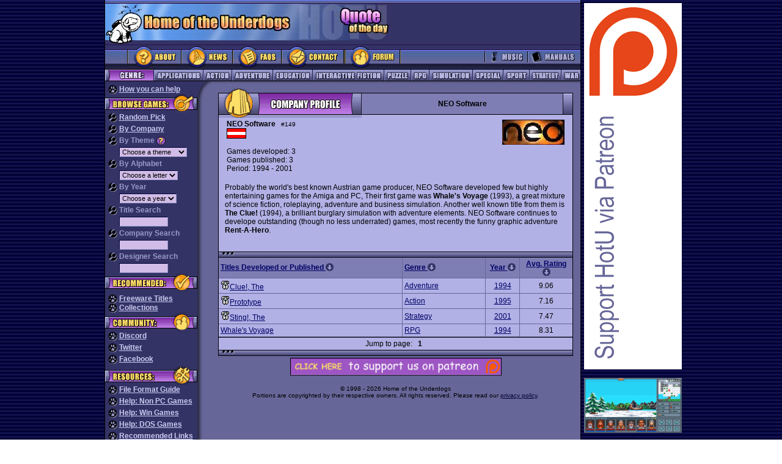

--- FILE ---
content_type: text/html;charset=UTF-8
request_url: https://www.homeoftheunderdogs.net/company.php?name=NEO%20Software
body_size: 6525
content:
<!DOCTYPE HTML PUBLIC "-//W3C//DTD HTML 4.01 Transitional//EN">
<html>

<head>
  <title>Home of the Underdogs</title>
  <meta http-equiv="Content-Type" content="text/html; charset=utf-8">
  <meta http-equiv="Refresh" CONTENT="7200">
  <meta http-equiv="content-LANGUAGE" content="English">
  <meta name="DESCRIPTION"
    CONTENT="Home of the Underdogs. The database of old games (abandonware). Tribute to the best underrated PC games of all time. ">
  <meta name="KEYWORDS"
    content="abandonware games sierra classic oldie underdogs infocom telarium avalon hill QQP polarware DOS 8088 XT AT 286 386 486">
  <meta name="OWNER" content="">
  <meta name="AUTHOR" content="Underdogs">
  <meta name="page-TOPIC" content="Games">
  <meta name="AUDIENCE" content="All">
  <meta name="RATING" content="General">
  <meta name="ROBOTS" content="index,follow">
  <meta name="REVISIT-AFTER" content="1 days">
  <base>


  <SCRIPT type="text/javascript">
    function submitenter(myfield) {
      var keycode;
      if (window.event) keycode = window.event.keyCode;
      else if (e) keycode = e.which;
      else return true;

      if (keycode == 13) {
        myfield.form.submit();
        return false;
      } else
        return true;
    }

    function randomGame() {
      var randomId;
      randomId = "game.php?id=" + parseInt(Math.random() *
        5325 + 1)
      window.location.href = randomId;
    }
  </SCRIPT>
  <link rel="icon" href="favicon.ico" />
  <link rel="shortcut icon" href="favicon.ico" />
  <link rel="stylesheet" title="HOTU" type="text/css" href="https://homeoftheunderdogs.net/style.css?=2026-01-18" />
  <link rel="start" href="default.htm" />
  <link rel="index" href="https://homeoftheunderdogs.net/master.php" />
  <link rel="help" href="https://homeoftheunderdogs.net/faq.php" />
  <link rel="glossary" href="https://homeoftheunderdogs.net/extension.php" />
  <link rel="author" href="https://homeoftheunderdogs.net/about.php" />
  <link rel="copyright" href="javascript_3Aalert('1998 - 2026, Home of the Underdogs.')" />
  <link rel="up" href="default.htm" />
</head>

<body bgcolor="#666699" text="#000000" link="#333366" vlink="#333366" alink="#666699" leftmargin="0" topmargin="0"
  marginwidth="0" marginheight="0">
  <table border="0" cellspacing="0" cellpadding="0">
    <tr>
      <td width="126" rowspan="2" background="https://homeoftheunderdogs.net/images/background_stripes.gif" bgcolor="000033"><img src="https://homeoftheunderdogs.net/images/gif.gif"
          width="1" height="1"></td>
      <td width="1" rowspan="2" bgcolor="#000000"><img src="https://homeoftheunderdogs.net/images/gif_black.gif" width="1" height="200"></td>
      <td width="778" height="126" align="center" valign="top">
        <table width="778" height="6" border="0" cellspacing="0" cellpadding="0">
          <tr>
            <td width="778" height="6"><img src="https://homeoftheunderdogs.net/images/topnav_toptopbar.gif" width="778" height="6"></td>
          </tr>
        </table>

        <table width="778" height="67" border="0" cellspacing="0" cellpadding="0">
          <tr bgcolor="#333366">
            <td width="310" height="60"><a href="https://homeoftheunderdogs.net/"><img
                  src="https://homeoftheunderdogs.net/images/728x90_toplogo.jpg" alt="Home of the Underdogs" width="310" height="60" border="0"></a>
            </td>
            <td width="158" height="60"><img src="https://homeoftheunderdogs.net/images/728x90_topquote2.jpg" width="158" height="60"></td>
            <td width="310" height="60" align="left" valign="middle">
              <table width="100%" border="0" cellspacing="0" cellpadding="0">
                <tr>
                  <td class="quote">
                    <SCRIPT TYPE="text/javascript" SRC="https://www.brainyquote.com/link/quotebr.js"></SCRIPT>
                  </td>
                </tr>
              </table>
            </td>
          </tr>
          <tr align="left" valign="top" bgcolor="#333366">
            <td height="7" colspan="3"><img src="https://homeoftheunderdogs.net/images/728x90_dogfoot.gif" width="48" height="7"></td>
          </tr>
        </table>


        <table width="778" height="40" border="0" cellspacing="0" cellpadding="0">
          <tr bgcolor="#333366">
            <!-- main nav items: about, news, faqs and contact -->
            <td width="36" height="40"><img src="https://homeoftheunderdogs.net/images/728x90_mainleft.gif" width="36" height="40"></td>
            <td width="88" height="40"><a href="https://homeoftheunderdogs.net/about.php"><img
                  src="https://homeoftheunderdogs.net/images/728x90_mainbut_about.gif" alt="About" width="88" height="40" border="0"></a></td>
            <td width="84" height="40"><a href="https://homeoftheunderdogs.net/"><img
                  src="https://homeoftheunderdogs.net/images/topnav_mainbutnews.gif" alt="News" width="84" height="40" border="0"></a></td>
            <td width="80" height="40"><a href="https://homeoftheunderdogs.net/faq.php"><img
                  src="https://homeoftheunderdogs.net/images/topnav_mainbutfaqs.gif" alt="FAQs" width="80" height="40" border="0"></a></td>
            <td width="104" height="40"><a href="https://homeoftheunderdogs.net/contact.php"><img
                  src="https://homeoftheunderdogs.net/images/topnav_mainbutcontact.gif" alt="Contact" width="104" height="40" border="0"></a></td>
            <td width="92" height="40"><a target="_blank" href="https://discord.gg/MbUg7d9"><img
                  src="https://homeoftheunderdogs.net/images/topnav_mainbutforum.gif" alt="HOTU GoogleGroup" width="92" height="40" border="0"></a>
            </td>
            <td width="137" height="40"><img src="https://homeoftheunderdogs.net/images/topnav_mainmiddle.gif" width="137" height="40">
            </td>
            <!-- main nav items: music, manuals -->
            <td width="70" height="40"><a href="https://homeoftheunderdogs.net/music.php"><img
                  src="https://homeoftheunderdogs.net/images/topnav_mainbutmusic.gif" alt="Music" width="70" height="40" border="0"></a></td>
            <td width="87" height="40"><a href="https://homeoftheunderdogs.net/manuals.php"><img
                  src="https://homeoftheunderdogs.net/images/topnav_mainbutmanuals.gif" alt="Manuals" width="87" height="40" border="0"></a></td>
          </tr>
        </table>
        <table width="778" height="1" border="0" cellspacing="0" cellpadding="0">
          <tr>
            <td bgcolor="#000000"><img src="https://homeoftheunderdogs.net/images/gif_black.gif" width="778" height="1"></td>
          </tr>
        </table>
        <table width="778" height="18" border="0" cellspacing="0" cellpadding="0">
          <tr>
            <!-- game categories -->
            <td width="79" height="18"><img src="https://homeoftheunderdogs.net/images/topnav_cattitle.gif" alt="Category" width="79" height="18"></td>
            
            <td width="81" height="18">
              <a href="https://homeoftheunderdogs.net/genre.php?id=2">
                <img src="https://homeoftheunderdogs.net/images/topnav_catbutapps.gif" alt="Applications" width="81" height="18" border="0">
              </a>
            </td>

            <td width="47" height="18">
              <a href="https://homeoftheunderdogs.net/genre.php?id=1">
                <img src="https://homeoftheunderdogs.net/images/topnav_catbutaction.gif" alt="Action" width="47" height="18" border="0">
              </a>
            </td>

            <td width="67" height="18">
              <a href="https://homeoftheunderdogs.net/genre.php?id=3">
                <img src="https://homeoftheunderdogs.net/images/topnav_catbutadv.gif" alt="Adventure" width="67" height="18" border="0">
              </a>
            </td>

            <td width="65" height="18">
              <a href="https://homeoftheunderdogs.net/genre.php?id=4">
                <img src="https://homeoftheunderdogs.net/images/topnav_catbutedu.gif" alt="Education" width="65" height="18" border="0">
              </a>
            </td>

            <td width="117" height="18">
              <a href="https://homeoftheunderdogs.net/genre.php?id=5">
                <img src="https://homeoftheunderdogs.net/images/topnav_catbutintfic.gif" alt="Interactive Fiction" width="117" height="18" border="0">
              </a>
            </td>

            <td width="44" height="18">
              <a href="https://homeoftheunderdogs.net/genre.php?id=6">
                <img src="https://homeoftheunderdogs.net/images/topnav_catbutpuzzle.gif" alt="Puzzle" width="44" height="18" border="0">
              </a>
            </td>

            <td width="30" height="18">
              <a href="https://homeoftheunderdogs.net/genre.php?id=7">
                <img src="https://homeoftheunderdogs.net/images/topnav_catbutrpg.gif" alt="Role Playing Games" width="30" height="18" border="0">
              </a>
            </td>

            <td width="71" height="18">
              <a href="https://homeoftheunderdogs.net/genre.php?id=8">
                <img src="https://homeoftheunderdogs.net/images/topnav_catbutsim.gif" alt="Simulation" width="71" height="18" border="0">
              </a>
            </td>

            <td width="50" height="18">
              <a href="https://homeoftheunderdogs.net/special.php">
                <img src="https://homeoftheunderdogs.net/images/topnav_catbutspecial.gif" alt="Special" width="50" height="18" border="0">
              </a>
            </td>

            <td width="43" height="18">
              <a href="https://homeoftheunderdogs.net/genre.php?id=9">
                <img src="https://homeoftheunderdogs.net/images/topnav_catbutsport.gif" alt="Sport" width="43" height="18" border="0">
              </a>
            </td>

            <td width="52" height="18">
              <a href="https://homeoftheunderdogs.net/genre.php?id=10">
                <img src="https://homeoftheunderdogs.net/images/topnav_catbutstrategy.gif" alt="Strategy" width="52" height="18" border="0">
              </a>
            </td>

            <td width="32" height="18">
              <a href="https://homeoftheunderdogs.net/genre.php?id=11">
                <img src="https://homeoftheunderdogs.net/images/topnav_catbutwar.gif" alt="War" width="32" height="18" border="0">
              </a>
            </td>
          </tr>
        </table>
        <table width="778" height="1" border="0" cellspacing="0" cellpadding="0">
          <tr>
            <td bgcolor="#000000"><img src="https://homeoftheunderdogs.net/images/gif_black.gif" width="778" height="1"></td>
          </tr>
        </table>
      </td>
      <td width="1" rowspan="2" bgcolor="#000000"><img src="https://homeoftheunderdogs.net/images/gif_black.gif" width="1" height="200"></td>
      <td width="132" rowspan="2" align="left" valign="top" background="https://homeoftheunderdogs.net/images/background_stripes.gif" bgcolor="000033">
        <table border="0" cellspacing="5" cellpadding="0">
          <tr>
            <td align="center">

              <a href="https://www.patreon.com/hotu"><img src="https://homeoftheunderdogs.net/images/ia/supporthotu.png" border=0></a><br><br><a href="https://store.steampowered.com/app/873890/Legends_of_Amberland_The_Forgotten_Crown/" target="_blank"><img src="https://homeoftheunderdogs.net/images/ia/legendsofamberland-160.png" width="160px"></a><br><br><a href="http://www.eff.org/" target="_blank"><img src="https://homeoftheunderdogs.net/images/eff.jpg" alt="Support the EFF" width="160px"></a>	</td></tr>
    </table>

            </td>
            <td width="115" rowspan="2" background="https://homeoftheunderdogs.net/images/background_stripes.gif" bgcolor="000033"><img
                src="https://homeoftheunderdogs.net/images/gif.gif" width="1" height="1"></td>
          </tr>
          <tr width="778" height="100%">
            <td align="center" valign="top" width="778" height="100%">
              <table width="100%" height="100%" border="0" cellpadding="0" cellspacing="0">
                <tr>
                  <td width="151" align="left" valign="top" bgcolor="#333366">
                    <table width="100%" border="0" align="center" cellpadding="0" cellspacing="0" class="sidenav1">
                      <tr>
                        <td colspan="3" width="151" height="6"><img src="https://homeoftheunderdogs.net/images/gif.gif" width="151" height="6"></td>
                      </tr>
                      <tr>
                        <td width="5"><img src="https://homeoftheunderdogs.net/images/gif.gif" width="5" height="10"></td>
                        <td width="141" class="sidenav1"><img src="https://homeoftheunderdogs.net/images/sidenav_icon_paw.gif" alt="Welcome" width="15"
                            height="15" align="top">
                          <a href="https://homeoftheunderdogs.net/contribute.php">How
                            you can help</a>
                        </td>
                        <td width="5"><img src="https://homeoftheunderdogs.net/images/gif.gif" width="5" height="10"></td>
                      </tr>


                      


                      <tr>
                        <td colspan="3" width="151" height="31"><img src="https://homeoftheunderdogs.net/images/sidenav_catbrowse.gif"
                            alt="Browse Games" width="151" height="31"></td>
                      </tr>
                      <tr>
                        <td width="5"><img src="https://homeoftheunderdogs.net/images/gif.gif" width="5" height="10"></td>
                        <td width="141" class="sidenav1"><img src="https://homeoftheunderdogs.net/images/sidenav_icon_magglass.gif" alt="Welcome"
                            width="15" height="15" align="top">
                          <a href="javascript:randomGame()">Random Pick</a>
                        </td>
                        <td width="5"><img src="https://homeoftheunderdogs.net/images/gif.gif" width="5" height="10"></td>
                      </tr>
                      <tr>
                        <td colspan="3" width="151"><img src="https://homeoftheunderdogs.net/images/gif.gif" width="151" height="4"></td>
                      </tr>
                      <tr>
                        <td width="5"><img src="https://homeoftheunderdogs.net/images/gif.gif" width="5" height="10"></td>
                        <td width="141" class="sidenav1"><img src="https://homeoftheunderdogs.net/images/sidenav_icon_magglass.gif" alt="Welcome"
                            width="15" height="15" align="top">
                          <a href="https://homeoftheunderdogs.net/companies.php">By
                            Company</a>
                        </td>
                        <td width="5"><img src="https://homeoftheunderdogs.net/images/gif.gif" width="5" height="10"></td>
                      </tr>
                      <tr>
                        <td colspan="3" width="151"><img src="https://homeoftheunderdogs.net/images/gif.gif" width="151" height="4"></td>
                      </tr>

                      <!-- BEGIN PULLDOWNS -->
                      <form action="">
                        <tr>
                          <td>&nbsp;</td>
                          <td class="sidenav1"><img src="https://homeoftheunderdogs.net/images/sidenav_icon_magglass.gif" alt="Welcome" width="15"
                              height="15" align="top">
                            By Theme <a href="faq.php#b4"><img src="https://homeoftheunderdogs.net/images/sidenav_icon_questionmark.gif" width="15"
                                height="15" border="0" align="top"></a></td>
                          <td>&nbsp;</td>
                        </tr>
                        <tr>
                          <td width="5"><img src="https://homeoftheunderdogs.net/images/gif.gif" width="5" height="10"></td>
                          <td width="141" class="input2"><img src="https://homeoftheunderdogs.net/images/gif.gif" width="15" height="15">
                            <SELECT ONCHANGE="location = this.options[this.selectedIndex].value;" METHOD="get"
                              NAME="theme" class="input">
                              <OPTION selected>Choose a theme</OPTION>

                              <OPTION VALUE="https://homeoftheunderdogs.net/theme.php?id=1">Alternate History</OPTION><OPTION VALUE="https://homeoftheunderdogs.net/theme.php?id=2">Anime</OPTION><OPTION VALUE="https://homeoftheunderdogs.net/theme.php?id=3">Apocalypse Now</OPTION><OPTION VALUE="https://homeoftheunderdogs.net/theme.php?id=4">Business</OPTION><OPTION VALUE="https://homeoftheunderdogs.net/theme.php?id=5">Cartoon</OPTION><OPTION VALUE="https://homeoftheunderdogs.net/theme.php?id=6">Cyberpunk</OPTION><OPTION VALUE="https://homeoftheunderdogs.net/theme.php?id=7">Design Tool</OPTION><OPTION VALUE="https://homeoftheunderdogs.net/theme.php?id=8">Epic</OPTION><OPTION VALUE="https://homeoftheunderdogs.net/theme.php?id=9">Fantasy</OPTION><OPTION VALUE="https://homeoftheunderdogs.net/theme.php?id=10">Freelance</OPTION><OPTION VALUE="https://homeoftheunderdogs.net/theme.php?id=11">Grand Adventure</OPTION><OPTION VALUE="https://homeoftheunderdogs.net/theme.php?id=12">Galactic War</OPTION><OPTION VALUE="https://homeoftheunderdogs.net/theme.php?id=13">Gangster</OPTION><OPTION VALUE="https://homeoftheunderdogs.net/theme.php?id=14">Historical</OPTION><OPTION VALUE="https://homeoftheunderdogs.net/theme.php?id=15">Horror</OPTION><OPTION VALUE="https://homeoftheunderdogs.net/theme.php?id=16">Humorous</OPTION><OPTION VALUE="https://homeoftheunderdogs.net/theme.php?id=17">Licensed</OPTION><OPTION VALUE="https://homeoftheunderdogs.net/theme.php?id=18">Modern</OPTION><OPTION VALUE="https://homeoftheunderdogs.net/theme.php?id=19">Mystery</OPTION><OPTION VALUE="https://homeoftheunderdogs.net/theme.php?id=20">Myth & Legend</OPTION><OPTION VALUE="https://homeoftheunderdogs.net/theme.php?id=21">Naval</OPTION><OPTION VALUE="https://homeoftheunderdogs.net/theme.php?id=22">Organized Forces</OPTION><OPTION VALUE="https://homeoftheunderdogs.net/theme.php?id=23">Oriental</OPTION><OPTION VALUE="https://homeoftheunderdogs.net/theme.php?id=24">Political</OPTION><OPTION VALUE="https://homeoftheunderdogs.net/theme.php?id=25">Science Fiction</OPTION><OPTION VALUE="https://homeoftheunderdogs.net/theme.php?id=26">Shareware</OPTION><OPTION VALUE="https://homeoftheunderdogs.net/theme.php?id=27">Unique</OPTION><OPTION VALUE="https://homeoftheunderdogs.net/theme.php?id=28">Western</OPTION><OPTION VALUE="https://homeoftheunderdogs.net/theme.php?id=29">World Wars</OPTION>                            </SELECT>
                          </td>
                          <td width="5"><img src="https://homeoftheunderdogs.net/images/gif.gif" width="5" height="10"></td>
                        </tr>
                        <tr>
                          <td colspan="3" width="151"><img src="https://homeoftheunderdogs.net/images/gif.gif" width="151" height="4"></td>
                        </tr>
                        <tr>
                          <td width="5"><img src="https://homeoftheunderdogs.net/images/gif.gif" width="5" height="10"></td>
                          <td width="141" class="sidenav1"><img src="https://homeoftheunderdogs.net/images/sidenav_icon_magglass.gif" alt="Welcome"
                              width="15" height="15" align="top">
                            By Alphabet</td>
                          <td width="5"><img src="https://homeoftheunderdogs.net/images/gif.gif" width="5" height="10"></td>
                        </tr>
                        <tr>
                          <td width="5"><img src="https://homeoftheunderdogs.net/images/gif.gif" width="5" height="10"></td>
                          <td width="141" class="input2"><img src="https://homeoftheunderdogs.net/images/gif.gif" width="15" height="15">
                            <SELECT ONCHANGE="location = this.options[this.selectedIndex].value;" METHOD="get"
                              NAME="letter" class="input">
                              <OPTION selected>Choose a letter</OPTION>
                              <OPTION VALUE="letter.php?id=0">-- # --</OPTION>

                              <OPTION VALUE="https://homeoftheunderdogs.net/letter.php?id=A">-- A --</OPTION><OPTION VALUE="https://homeoftheunderdogs.net/letter.php?id=B">-- B --</OPTION><OPTION VALUE="https://homeoftheunderdogs.net/letter.php?id=C">-- C --</OPTION><OPTION VALUE="https://homeoftheunderdogs.net/letter.php?id=D">-- D --</OPTION><OPTION VALUE="https://homeoftheunderdogs.net/letter.php?id=E">-- E --</OPTION><OPTION VALUE="https://homeoftheunderdogs.net/letter.php?id=F">-- F --</OPTION><OPTION VALUE="https://homeoftheunderdogs.net/letter.php?id=G">-- G --</OPTION><OPTION VALUE="https://homeoftheunderdogs.net/letter.php?id=H">-- H --</OPTION><OPTION VALUE="https://homeoftheunderdogs.net/letter.php?id=I">-- I --</OPTION><OPTION VALUE="https://homeoftheunderdogs.net/letter.php?id=J">-- J --</OPTION><OPTION VALUE="https://homeoftheunderdogs.net/letter.php?id=K">-- K --</OPTION><OPTION VALUE="https://homeoftheunderdogs.net/letter.php?id=L">-- L --</OPTION><OPTION VALUE="https://homeoftheunderdogs.net/letter.php?id=M">-- M --</OPTION><OPTION VALUE="https://homeoftheunderdogs.net/letter.php?id=N">-- N --</OPTION><OPTION VALUE="https://homeoftheunderdogs.net/letter.php?id=O">-- O --</OPTION><OPTION VALUE="https://homeoftheunderdogs.net/letter.php?id=P">-- P --</OPTION><OPTION VALUE="https://homeoftheunderdogs.net/letter.php?id=Q">-- Q --</OPTION><OPTION VALUE="https://homeoftheunderdogs.net/letter.php?id=R">-- R --</OPTION><OPTION VALUE="https://homeoftheunderdogs.net/letter.php?id=S">-- S --</OPTION><OPTION VALUE="https://homeoftheunderdogs.net/letter.php?id=T">-- T --</OPTION><OPTION VALUE="https://homeoftheunderdogs.net/letter.php?id=U">-- U --</OPTION><OPTION VALUE="https://homeoftheunderdogs.net/letter.php?id=V">-- V --</OPTION><OPTION VALUE="https://homeoftheunderdogs.net/letter.php?id=W">-- W --</OPTION><OPTION VALUE="https://homeoftheunderdogs.net/letter.php?id=X">-- X --</OPTION><OPTION VALUE="https://homeoftheunderdogs.net/letter.php?id=Y">-- Y --</OPTION><OPTION VALUE="https://homeoftheunderdogs.net/letter.php?id=Z">-- Z --</OPTION>                            </SELECT>
                          </td>
                          <td width="5"><img src="https://homeoftheunderdogs.net/images/gif.gif" width="5" height="10"></td>
                        </tr>
                        <tr>
                          <td colspan="3" width="151"><img src="https://homeoftheunderdogs.net/images/gif.gif" width="151" height="4"></td>
                        </tr>
                        <tr>
                          <td width="5"><img src="https://homeoftheunderdogs.net/images/gif.gif" width="5" height="10"></td>
                          <td width="141" class="sidenav1"><img src="https://homeoftheunderdogs.net/images/sidenav_icon_magglass.gif" alt="Welcome"
                              width="15" height="15" align="top">
                            By Year</td>
                          <td width="5"><img src="https://homeoftheunderdogs.net/images/gif.gif" width="5" height="10"></td>
                        </tr>
                        <tr>
                          <td width="5"><img src="https://homeoftheunderdogs.net/images/gif.gif" width="5" height="10"></td>
                          <td width="141" class="input2"><img src="https://homeoftheunderdogs.net/images/gif.gif" width="15" height="15">
                            <SELECT ONCHANGE="location = this.options[this.selectedIndex].value;" METHOD="get"
                              NAME="year" class="input">
                              <OPTION selected>Choose a year</OPTION>

                              <OPTION VALUE="https://homeoftheunderdogs.net/year.php?id=1979">1979</OPTION><OPTION VALUE="https://homeoftheunderdogs.net/year.php?id=1980">1980</OPTION><OPTION VALUE="https://homeoftheunderdogs.net/year.php?id=1981">1981</OPTION><OPTION VALUE="https://homeoftheunderdogs.net/year.php?id=1982">1982</OPTION><OPTION VALUE="https://homeoftheunderdogs.net/year.php?id=1983">1983</OPTION><OPTION VALUE="https://homeoftheunderdogs.net/year.php?id=1984">1984</OPTION><OPTION VALUE="https://homeoftheunderdogs.net/year.php?id=1985">1985</OPTION><OPTION VALUE="https://homeoftheunderdogs.net/year.php?id=1986">1986</OPTION><OPTION VALUE="https://homeoftheunderdogs.net/year.php?id=1987">1987</OPTION><OPTION VALUE="https://homeoftheunderdogs.net/year.php?id=1988">1988</OPTION><OPTION VALUE="https://homeoftheunderdogs.net/year.php?id=1989">1989</OPTION><OPTION VALUE="https://homeoftheunderdogs.net/year.php?id=1990">1990</OPTION><OPTION VALUE="https://homeoftheunderdogs.net/year.php?id=1991">1991</OPTION><OPTION VALUE="https://homeoftheunderdogs.net/year.php?id=1992">1992</OPTION><OPTION VALUE="https://homeoftheunderdogs.net/year.php?id=1993">1993</OPTION><OPTION VALUE="https://homeoftheunderdogs.net/year.php?id=1994">1994</OPTION><OPTION VALUE="https://homeoftheunderdogs.net/year.php?id=1995">1995</OPTION><OPTION VALUE="https://homeoftheunderdogs.net/year.php?id=1996">1996</OPTION><OPTION VALUE="https://homeoftheunderdogs.net/year.php?id=1997">1997</OPTION><OPTION VALUE="https://homeoftheunderdogs.net/year.php?id=1998">1998</OPTION><OPTION VALUE="https://homeoftheunderdogs.net/year.php?id=1999">1999</OPTION><OPTION VALUE="https://homeoftheunderdogs.net/year.php?id=2000">2000</OPTION><OPTION VALUE="https://homeoftheunderdogs.net/year.php?id=2001">2001</OPTION><OPTION VALUE="https://homeoftheunderdogs.net/year.php?id=2002">2002</OPTION><OPTION VALUE="https://homeoftheunderdogs.net/year.php?id=2003">2003</OPTION><OPTION VALUE="https://homeoftheunderdogs.net/year.php?id=2004">2004</OPTION><OPTION VALUE="https://homeoftheunderdogs.net/year.php?id=2005">2005</OPTION><OPTION VALUE="https://homeoftheunderdogs.net/year.php?id=2006">2006</OPTION><OPTION VALUE="https://homeoftheunderdogs.net/year.php?id=2007">2007</OPTION><OPTION VALUE="https://homeoftheunderdogs.net/year.php?id=2008">2008</OPTION><OPTION VALUE="https://homeoftheunderdogs.net/year.php?id=2009">2009</OPTION><OPTION VALUE="https://homeoftheunderdogs.net/year.php?id=2010">2010</OPTION><OPTION VALUE="https://homeoftheunderdogs.net/year.php?id=2011">2011</OPTION><OPTION VALUE="https://homeoftheunderdogs.net/year.php?id=2012">2012</OPTION><OPTION VALUE="https://homeoftheunderdogs.net/year.php?id=2013">2013</OPTION><OPTION VALUE="https://homeoftheunderdogs.net/year.php?id=2014">2014</OPTION><OPTION VALUE="https://homeoftheunderdogs.net/year.php?id=2015">2015</OPTION><OPTION VALUE="https://homeoftheunderdogs.net/year.php?id=2016">2016</OPTION><OPTION VALUE="https://homeoftheunderdogs.net/year.php?id=2017">2017</OPTION><OPTION VALUE="https://homeoftheunderdogs.net/year.php?id=2018">2018</OPTION><OPTION VALUE="https://homeoftheunderdogs.net/year.php?id=2019">2019</OPTION><OPTION VALUE="https://homeoftheunderdogs.net/year.php?id=2020">2020</OPTION><OPTION VALUE="https://homeoftheunderdogs.net/year.php?id=2021">2021</OPTION><OPTION VALUE="https://homeoftheunderdogs.net/year.php?id=2022">2022</OPTION><OPTION VALUE="https://homeoftheunderdogs.net/year.php?id=2023">2023</OPTION><OPTION VALUE="https://homeoftheunderdogs.net/year.php?id=2024">2024</OPTION><OPTION VALUE="https://homeoftheunderdogs.net/year.php?id=2025">2025</OPTION><OPTION VALUE="https://homeoftheunderdogs.net/year.php?id=2026">2026</OPTION>                            </SELECT>
                          </td>
                          <td width="5"><img src="https://homeoftheunderdogs.net/images/gif.gif" width="5" height="10"></td>
                        </tr>
                      </form>
                      <tr>
                        <td colspan="3" width="151"><img src="https://homeoftheunderdogs.net/images/gif.gif" width="151" height="4"></td>
                      </tr>
                      <tr>
                        <td width="5"><img src="https://homeoftheunderdogs.net/images/gif.gif" width="5" height="10"></td>
                        <td width="141" class="sidenav1"><img src="https://homeoftheunderdogs.net/images/sidenav_icon_magglass.gif" alt="Welcome"
                            width="15" height="15" align="top">
                          Title Search</td>
                        <td width="5"><img src="https://homeoftheunderdogs.net/images/gif.gif" width="5" height="10"></td>
                      </tr>
                      <tr>
                        <td width="5"><img src="https://homeoftheunderdogs.net/images/gif.gif" width="5" height="10"></td>
                        <FORM ACTION="https://homeoftheunderdogs.net/search.php">
                          <td width="141" class="input2"><img src="https://homeoftheunderdogs.net/images/gif.gif" width="15" height="15">
                            <INPUT TYPE="text" NAME="search_game" SIZE="11" onKeyPress="return submitenter(this,event)"
                              class="input">
                          </td>
                        </form>
                        <td width="5"><img src="https://homeoftheunderdogs.net/images/gif.gif" width="5" height="10"></td>
                      </tr>
                      <tr>
                        <td colspan="3" width="151"><img src="https://homeoftheunderdogs.net/images/gif.gif" width="151" height="4"></td>
                      </tr>
                      <tr>
                        <td width="5"><img src="https://homeoftheunderdogs.net/images/gif.gif" width="5" height="10"></td>
                        <td width="141" class="sidenav1"><img src="https://homeoftheunderdogs.net/images/sidenav_icon_magglass.gif" alt="Welcome"
                            width="15" height="15" align="top">
                          Company Search</td>
                        <td width="5"><img src="https://homeoftheunderdogs.net/images/gif.gif" width="5" height="10"></td>
                      </tr>
                      <tr>
                        <td width="5"><img src="https://homeoftheunderdogs.net/images/gif.gif" width="5" height="10"></td>
                        <FORM ACTION="https://homeoftheunderdogs.net/search.php">
                          <td width="141" class="input2"><img src="https://homeoftheunderdogs.net/images/gif.gif" width="15" height="15">
                            <INPUT TYPE="text" NAME="search_company" SIZE="11"
                              onKeyPress="return submitenter(this,event)" class="input">
                          </td>
                        </form>
                        <td width="5"><img src="https://homeoftheunderdogs.net/images/gif.gif" width="5" height="10"></td>
                      </tr>
                      <tr>
                        <td colspan="3" width="151"><img src="https://homeoftheunderdogs.net/images/gif.gif" width="151" height="4"></td>
                      </tr>
                      <tr>
                        <td width="5"><img src="https://homeoftheunderdogs.net/images/gif.gif" width="5" height="10"></td>
                        <td width="141" class="sidenav1"><img src="https://homeoftheunderdogs.net/images/sidenav_icon_magglass.gif" alt="Welcome"
                            width="15" height="15" align="top"> Designer Search</td>
                        <td width="5"><img src="https://homeoftheunderdogs.net/images/gif.gif" width="5" height="10"></td>
                      </tr>
                      <tr>
                        <td width="5"><img src="https://homeoftheunderdogs.net/images/gif.gif" width="5" height="10"></td>
                        <FORM ACTION="https://homeoftheunderdogs.net/search.php">
                          <td width="141" class="input2"><img src="https://homeoftheunderdogs.net/images/gif.gif" width="15" height="15">
                            <INPUT TYPE="text" NAME="search_designer" SIZE="11"
                              onKeyPress="return submitenter(this,event)" class="input">
                          </td>
                        </form>
                        <td width="5"><img src="https://homeoftheunderdogs.net/images/gif.gif" width="5" height="10"></td>
                      </tr>
                      <tr>



                        <td colspan="3" width="151"><img src="https://homeoftheunderdogs.net/images/sidenav_catrecommeded.gif" alt="Recommended"
                            width="151" height="31"></td>
                      </tr>
                      <tr>
                        <td colspan="3" width="151"><img src="https://homeoftheunderdogs.net/images/gif.gif" width="151" height="4"></td>
                      </tr>
                      <tr>
                        <td width="5"><img src="https://homeoftheunderdogs.net/images/gif.gif" width="5" height="10"></td>
                        <td width="141" class="sidenav1"><img src="https://homeoftheunderdogs.net/images/sidenav_icon_paw.gif" alt="Welcome" width="15"
                            height="15" align="top">
                          <a href="company.php?name=Freeware">Freeware Titles</a>
                        </td>
                        <td width="5"><img src="https://homeoftheunderdogs.net/images/gif.gif" width="5" height="10"></td>
                      </tr>
                      <tr>
                        <td width="5"><img src="https://homeoftheunderdogs.net/images/gif.gif" width="5" height="10"></td>
                        <td width="141" class="sidenav1"><img src="https://homeoftheunderdogs.net/images/sidenav_icon_paw.gif" alt="Welcome" width="15"
                            height="15" align="top">
                          <a href="https://homeoftheunderdogs.net/collect.php">Collections</a>
                        </td>
                        <td width="5"><img src="https://homeoftheunderdogs.net/images/gif.gif" width="5" height="10"></td>
                      </tr>



                      <td colspan="3" width="151"><img src="https://homeoftheunderdogs.net/images/sidenav_catcommunity.gif" width="151" height="31">
                      </td>
                </tr>
                <tr>
                  <td width="5"><img src="https://homeoftheunderdogs.net/images/gif.gif" width="5" height="10"></td>
                  <td width="141" class="sidenav1"><img src="https://homeoftheunderdogs.net/images/sidenav_icon_paw.gif" alt="Welcome" width="15"
                      height="15" align="top">
                    <a target=_blank href="https://discord.gg/MbUg7d9">Discord</a>
                  </td>
                  <td width="5"><img src="https://homeoftheunderdogs.net/images/gif.gif" width="5" height="10"></td>
                </tr>
                <tr>
                  <td colspan="3" width="151"><img src="https://homeoftheunderdogs.net/images/gif.gif" width="151" height="4"></td>
                </tr>
                <tr>
                  <td width="5"><img src="https://homeoftheunderdogs.net/images/gif.gif" width="5" height="10"></td>
                  <td width="141" class="sidenav1"><img src="https://homeoftheunderdogs.net/images/sidenav_icon_paw.gif" alt="Welcome" width="15"
                      height="15" align="top">
                    <a target=_blank href="https://twitter.com/HotU_net">Twitter</a>
                  </td>
                  <td width="5"><img src="https://homeoftheunderdogs.net/images/gif.gif" width="5" height="10"></td>
                </tr>
                <tr>
                  <td colspan="3" width="151"><img src="https://homeoftheunderdogs.net/images/gif.gif" width="151" height="4"></td>
                </tr>
                <tr>
                  <td width="5"><img src="https://homeoftheunderdogs.net/images/gif.gif" width="5" height="10"></td>
                  <td width="141" class="sidenav1"><img src="https://homeoftheunderdogs.net/images/sidenav_icon_paw.gif" alt="Welcome" width="15"
                      height="15" align="top">
                    <a target=_blank href="https://www.facebook.com/HomeOfTheUnderdogs">Facebook</a>
                  </td>
                  <td width="5"><img src="https://homeoftheunderdogs.net/images/gif.gif" width="5" height="10"></td>
                </tr>
                <tr>
                  <td colspan="3" width="151"><img src="https://homeoftheunderdogs.net/images/gif.gif" width="151" height="4"></td>
                </tr>
                <tr>



                  <td colspan="3" width="151"><img src="https://homeoftheunderdogs.net/images/sidenav_catresources.gif" width="151" height="31"></td>
                </tr>
                <tr>
                  <td width="5"><img src="https://homeoftheunderdogs.net/images/gif.gif" width="5" height="10"></td>
                  <td width="141" class="sidenav1"><img src="https://homeoftheunderdogs.net/images/sidenav_icon_paw.gif" alt="Welcome" width="15"
                      height="15" align="top">
                    <a href="https://homeoftheunderdogs.net/extension.php">File
                      Format Guide</a>
                  </td>
                  <td width="5"><img src="https://homeoftheunderdogs.net/images/gif.gif" width="5" height="10"></td>
                </tr>
                <tr>
                  <td colspan="3" width="151"><img src="https://homeoftheunderdogs.net/images/gif.gif" width="151" height="4"></td>
                </tr>
                <tr>
                  <td width="5"><img src="https://homeoftheunderdogs.net/images/gif.gif" width="5" height="10"></td>
                  <td width="141" class="sidenav1"><img src="https://homeoftheunderdogs.net/images/sidenav_icon_paw.gif" alt="Welcome" width="15"
                      height="15" align="top">
                    <a href="https://homeoftheunderdogs.net/nonpc.php">Help:
                      Non PC Games</a>
                  </td>
                  <td width="5"><img src="https://homeoftheunderdogs.net/images/gif.gif" width="5" height="10"></td>
                </tr>
                <tr>
                  <td colspan="3" width="151"><img src="https://homeoftheunderdogs.net/images/gif.gif" width="151" height="4"></td>
                </tr>
                <tr>
                  <td width="5"><img src="https://homeoftheunderdogs.net/images/gif.gif" width="5" height="10"></td>
                  <td width="141" class="sidenav1"><img src="https://homeoftheunderdogs.net/images/sidenav_icon_paw.gif" alt="Welcome" width="15"
                      height="15" align="top">
                    <a href="https://homeoftheunderdogs.net/guidewin.php">Help:
                      Win Games</a>
                  </td>
                  <td width="5"><img src="https://homeoftheunderdogs.net/images/gif.gif" width="5" height="10"></td>
                </tr>
                <tr>
                  <td colspan="3" width="151"><img src="https://homeoftheunderdogs.net/images/gif.gif" width="151" height="4"></td>
                </tr>
                <tr>
                  <td width="5"><img src="https://homeoftheunderdogs.net/images/gif.gif" width="5" height="10"></td>
                  <td width="141" class="sidenav1"><img src="https://homeoftheunderdogs.net/images/sidenav_icon_paw.gif" alt="Welcome" width="15"
                      height="15" align="top">
                    <a href="https://homeoftheunderdogs.net/guidedos.php">Help:
                      DOS Games</a>
                  </td>
                  <td width="5"><img src="https://homeoftheunderdogs.net/images/gif.gif" width="5" height="10"></td>
                </tr>
                <tr>
                  <td colspan="3" width="151"><img src="https://homeoftheunderdogs.net/images/gif.gif" width="151" height="4"></td>
                </tr>
                <tr>
                  <td width="5"><img src="https://homeoftheunderdogs.net/images/gif.gif" width="5" height="10"></td>
                  <td width="141" class="sidenav1"><img src="https://homeoftheunderdogs.net/images/sidenav_icon_paw.gif" alt="Welcome" width="15"
                      height="15" align="top">
                    <a href="https://homeoftheunderdogs.net/links.php">Recommended
                      Links</a>
                  </td>
                  <td width="5"><img src="https://homeoftheunderdogs.net/images/gif.gif" width="5" height="10"></td>
                </tr>
                <tr>
                  <td colspan="3" width="151"><img src="https://homeoftheunderdogs.net/images/gif.gif" width="151" height="4"></td>
                </tr>
                <tr>
                  <td width="5"><img src="https://homeoftheunderdogs.net/images/gif.gif" width="5" height="10"></td>
                  <td width="141" class="sidenav1"><img src="https://homeoftheunderdogs.net/images/sidenav_icon_paw.gif" alt="Site History" width="15"
                      height="15" align="top">
                    <a href="https://homeoftheunderdogs.net/history.php">Site
                      History</a>
                  </td>
                  <td width="5"><img src="https://homeoftheunderdogs.net/images/gif.gif" width="5" height="10"></td>
                </tr>
                <tr>
                  <td colspan="3" width="151"><img src="https://homeoftheunderdogs.net/images/gif.gif" width="151" height="4"></td>
                </tr>
                <tr>
                  <td width="5"><img src="https://homeoftheunderdogs.net/images/gif.gif" width="5" height="10"></td>
                  <td width="141" class="sidenav1"><img src="https://homeoftheunderdogs.net/images/sidenav_icon_paw.gif" alt="Legacy" width="15"
                      height="15" align="top">
                    <a href="https://homeoftheunderdogs.net/legacy.php">Legacy</a>
                  </td>
                  <td width="5"><img src="https://homeoftheunderdogs.net/images/gif.gif" width="5" height="10"></td>
                </tr>
                <tr>
                  <td colspan="3" width="151"><img src="https://homeoftheunderdogs.net/images/gif.gif" width="151" height="4"></td>
                </tr>
                <tr>
                  <td width="5"><img src="https://homeoftheunderdogs.net/images/gif.gif" width="5" height="10"></td>
                  <td width="141" class="sidenav1"><img src="https://homeoftheunderdogs.net/images/sidenav_icon_paw.gif" alt="Link to Us" width="15"
                      height="15" align="top">
                    <a href="https://homeoftheunderdogs.net/webmasters.php">Link
                      to Us</a>
                  </td>
                  <td width="5"><img src="https://homeoftheunderdogs.net/images/gif.gif" width="5" height="10"></td>
                </tr>
                <tr>
                  <td colspan="3" width="151"><img src="https://homeoftheunderdogs.net/images/gif.gif" width="151" height="4"></td>
                </tr>
                <tr>
                  <td width="5"><img src="https://homeoftheunderdogs.net/images/gif.gif" width="5" height="10"></td>
                  <td width="141" class="sidenav1"><img src="https://homeoftheunderdogs.net/images/sidenav_icon_paw.gif" alt="Credits" width="15"
                      height="15" align="top">
                    <a href="https://homeoftheunderdogs.net/credits.php">Thanks
                      & Credits</a>
                  </td>
                  <td width="5"><img src="https://homeoftheunderdogs.net/images/gif.gif" width="5" height="10"></td>
                </tr>




                <tr>
                  <td width="151" colspan="3" align="center" valign="top"><img src="https://homeoftheunderdogs.net/images/gif.gif" width="151"
                      height="20">



                    
                            <a href="http://www.abandonwarering.com/" target="_blank">
                                <img src="https://homeoftheunderdogs.net/images/awring.gif" alt="Abandonware Ring" width="130" height="50" border="0">
                            </a>
                            <br><br>
                        
                            <a href="http://www.aplaces.net/" target="_blank">
                                <img src="https://homeoftheunderdogs.net/images/aplaces.gif" alt="Abandoned Places" width="130" height="50" border="0">
                            </a>
                            <br><br>
                        
                            <a href="http://www.dungeoncrawlers.org/" target="_blank">
                                <img src="https://homeoftheunderdogs.net/images/dungeoncrawlers_small.png" alt="dungeoncrawlers.org" width="130" height="50" border="0">
                            </a>
                            <br><br>
                        
                  <script type="text/javascript">
                  var gaJsHost = (("https:" == document.location.protocol) ? "https://ssl." : "http://www.");
                  document.write(unescape("%3Cscript src='" + gaJsHost + "google-analytics.com/ga.js' type='text/javascript'%3E%3C/script%3E"));
                  </script>
                  <script type="text/javascript">
                  try {
                  var pageTracker = _gat._getTracker("UA-4941137-4");
                  pageTracker._trackPageview();
                  } catch(err) {}</script>

                    <!-- Creative Commons License -->
                    <a rel="license" href="http://creativecommons.org/licenses/by-nc-nd/2.0/"><img
                        alt="Creative Commons License" border="0"
                        src="https://homeoftheunderdogs.net/images/creativecommonslicence.png" /></a></br></br>
                    <!-- /Creative Commons License -->

                                      </td>
                </tr>
              </table>
            </td>
            <td width="23" align="left" valign="top" background="https://homeoftheunderdogs.net/images/sidenav_shadow.gif" bgcolor="#666699"><img
                src="https://homeoftheunderdogs.net/images/sidenav_shadowcorner.gif" width="23" height="27"><br>
              <img src="https://homeoftheunderdogs.net/images/sidenav_shadow.gif" width="23" height="300">
            </td>
            <td width="604" align="left" valign="top" bgcolor="#666699">
              <table width="100%" border="0" cellspacing="0" cellpadding="0">
                <tr>
                  <td width="581" height="12" valign="top" background="https://homeoftheunderdogs.net/images/topnav_bottomgradient.gif"><img
                      src="https://homeoftheunderdogs.net/images/topnav_bottomgradient2.gif" width="581" height="12"></td>
                </tr>
              </table>
              <table width="581" height="48" border="0" cellpadding="0" cellspacing="0">
  <tr>
    <td width="235" height="48" rowspan="5"><img
        src="https://homeoftheunderdogs.net/images/title_cat_company.gif" width="235" height="48"></td>
    <td width="329" height="7"><img src="https://homeoftheunderdogs.net/images/gif.gif" width="329" height="7"></td>
    <td width="17" height="48" rowspan="5" bgcolor="#666699"><img src="https://homeoftheunderdogs.net/images/title_cat_gradientbar.gif" width="17"
        height="48"></td>
  </tr>
  <tr>
    <td width="329" height="1" bgcolor="#000000"><img src="https://homeoftheunderdogs.net/images/gif_black.gif" width="329" height="1"></td>
  </tr>
  <tr><td width='329' height='34' align='center' valign='middle' bgcolor='#7E7EB4'><b>NEO Software</b></td></tr>  <tr>
    <td width="329" height="1" bgcolor="#000000"><img src="https://homeoftheunderdogs.net/images/gif_black.gif" width="329" height="1"></td>
  </tr>
  <tr>
    <td width="329" height="5" bgcolor="#B1B1E6"><img src="https://homeoftheunderdogs.net/images/gif.gif" width="329" height="5"></td>
  </tr>
</table>
<table width="581" border="0" cellspacing="0" cellpadding="0">
  <tr>
    <td width="1" bgcolor="#000000"><img src="https://homeoftheunderdogs.net/images/gif_black.gif" width="1" height="20"></td>
    <td width="10" bgcolor="#B1B1E6"><img src="https://homeoftheunderdogs.net/images/gif.gif" width="10" height="40"></td>
    <td width="559" align="left" valign="top" bgcolor="#B1B1E6" class="bodycopy">
      <table width=100%><tr><td valign=top><b>NEO Software</b> &nbsp; <small>#149</small> <br><img src=https://homeoftheunderdogs.net/images/flags/austria.gif><BR><BR>Games developed: 3<br>Games published: 3<br>Period: 1994 - 2001<br></td><td valign=top align=right><img src=logo/neo.jpg></td></tr></table><br />				Probably the world's best known Austrian game producer, NEO Software developed few but highly entertaining games for the Amiga and PC, Their first game was <b>Whale's Voyage</b> (1993), a great mixture of science fiction, roleplaying, adventure and business simulation. Another well known title from them is <b>The Clue!</b> (1994), a brilliant burglary simulation with adventure elements. NEO Software continues to develope outstanding (though no less underrated) games, most recently the funny graphic adventure <b>Rent-A-Hero</b>.<br /><br />				<br>    <td width="10" bgcolor="#B1B1E6"><img src="https://homeoftheunderdogs.net/images/gif.gif" width="10" height="40"></td>
    <td width="1" bgcolor="#000000"><img src="https://homeoftheunderdogs.net/images/gif_black.gif" width="1" height="20"></td>
  </TR>
</TABLE>
<table width="581" height="10" border="0" cellspacing="0" cellpadding="0">
  <tr>
    <td width="581" height="10"><img src="https://homeoftheunderdogs.net/images/bottom_bar581.gif" width="581" height="10"></td>
  </tr>
</table>


<table width="581" border="0" cellspacing="0" cellpadding="0">
  <tr>
    <td width="1" bgcolor="#000000"><img src="https://homeoftheunderdogs.net/images/gif.gif" width="1" height="1"></td>
    <td width="300" bgcolor="#7E7EB4">
      <table width="300" border="0" cellspacing="0" cellpadding="3">
        <tr>
          <td width="300" class="listheader"><b><a href="https://homeoftheunderdogs.net/company.php?&sort=name">Titles
                Developed or Published <img src="https://homeoftheunderdogs.net/images/arrow_down.gif" width="13" height="13" border="0"
                  align="top"></a>
            </b></td>
        </tr>
      </table>
    </td>
    <td width="1" bgcolor="#666699"><img src="https://homeoftheunderdogs.net/images/gif.gif" width="1" height="1"></td>
    <td width="135" bgcolor="#7E7EB4">
      <table width="135" border="0" cellspacing="0" cellpadding="3">
        <tr>
          <td width="135" class="listheader"><b>
              <a href="https://homeoftheunderdogs.net/company.php?&sort=genre">Genre <img
                  src="https://homeoftheunderdogs.net/images/arrow_down.gif" width="13" height="13" border="0" align="top"></a></b></td>
        </tr>
      </table>
    </td>
    <td width="1" bgcolor="#666699"><img src="https://homeoftheunderdogs.net/images/gif.gif" width="1" height="1"></td>
    <td width="55" bgcolor="#7E7EB4">
      <table width="55" border="0" cellspacing="0" cellpadding="3">
        <tr>
          <td width="55" align="center" class="listheader"><b><a href="https://homeoftheunderdogs.net/company.php?&sort=year">Year
                <img src="https://homeoftheunderdogs.net/images/arrow_down.gif" width="13" height="13" border="0" align="top"></a>
            </b></td>
        </tr>
      </table>
    </td>
    <td width="1" bgcolor="#666699"><img src="https://homeoftheunderdogs.net/images/gif.gif" width="1" height="1"></td>
    <td width="86" bgcolor="#7E7EB4">
      <table width="86" border="0" cellspacing="0" cellpadding="3">
        <tr>
          <td width="86" align="center" class="listheader"><b><a href="https://homeoftheunderdogs.net/company.php?&sort=rating">Avg.
                Rating <img src="https://homeoftheunderdogs.net/images/arrow_down.gif" width="13" height="13" border="0" align="top"></a></b></td>
        </tr>
      </table>
    </td>
    <td width="1" bgcolor="#000000"><img src="https://homeoftheunderdogs.net/images/gif.gif" width="1" height="1"></td>
  </tr>
</table>

<table width="581" border="0" cellspacing="0" cellpadding="0">
  <tr>
    <td width="1" height="1" bgcolor="#000000"><img src="https://homeoftheunderdogs.net/images/gif_black.gif" width="1" height="1"></td>
    <td width="579" bgcolor="#666699"><img src="https://homeoftheunderdogs.net/images/gif.gif" width="579" height="1"></td>
    <td width="1" height="1" bgcolor="#000000"><img src="https://homeoftheunderdogs.net/images/gif_black.gif" width="1" height="1"></td>
  </tr>
</table>
<table width="581" border="0" cellspacing="0" cellpadding="0">
  <tr>
    <td width="1" bgcolor="#000000"><img src="https://homeoftheunderdogs.net/images/gif.gif" width="1" height="1"></td>
    <td width="300" valign="middle" bgcolor="#B1B1E6">
      <table width="300" border="0" cellspacing="0" cellpadding="3">
        <tr>
          <td width="300" class="bodycopy">


            <IMG SRC="https://homeoftheunderdogs.net/images/tinycam.gif" ALT="Hall of Belated Fame Inductee" BORDER="0" ALIGN="BOTTOM"><a HREF='game.php?id=206'>Clue!, The</a>          </td>
        </tr>
      </table>
    </td>
    <td width="1" bgcolor="#666699"><img src="https://homeoftheunderdogs.net/images/gif.gif" width="1" height="1"></td>
    <td width="135" bgcolor="#B1B1E6" valign="middle">
      <table width="135" border="0" cellspacing="0" cellpadding="3">
        <tr>
          <td width="135" class="bodycopy">
            <a href=genre.php?name=Adventure>Adventure</a>
          </td>
        </tr>
      </table>
    </td>
    <td width="1" bgcolor="#666699"><img src="https://homeoftheunderdogs.net/images/gif.gif" width="1" height="1"></td>
    <td width="55" bgcolor="#B1B1E6" valign="middle">
      <table width="55" border="0" cellspacing="0" cellpadding="3">
        <tr>
          <td width="55" align="center" class="bodycopy"><a href="year.php?id=1994">1994</a>
          </td>
        </tr>
      </table>
    </td>
    <td width="1" bgcolor="#666699"><img src="https://homeoftheunderdogs.net/images/gif.gif" width="1" height="1"></td>
    <td width="86" bgcolor="#B1B1E6" valign="middle">
      <table width="86" border="0" cellspacing="0" cellpadding="3">
        <tr>
          <td width="86" align="center" class="bodycopy">
            9.06          </td>
        </tr>
      </table>
    </td>
    <td width="1" bgcolor="#000000"><img src="https://homeoftheunderdogs.net/images/gif.gif" width="1" height="1"></td>
  </tr>
</table>
<table width="581" border="0" cellspacing="0" cellpadding="0">
  <tr>
    <td width="1" height="1" bgcolor="#000000"><img src="https://homeoftheunderdogs.net/images/gif_black.gif" width="1" height="1"></td>
    <td width="579" bgcolor="#666699"><img src="https://homeoftheunderdogs.net/images/gif.gif" width="579" height="1"></td>
    <td width="1" height="1" bgcolor="#000000"><img src="https://homeoftheunderdogs.net/images/gif_black.gif" width="1" height="1"></td>
  </tr>
</table>
<table width="581" border="0" cellspacing="0" cellpadding="0">
  <tr>
    <td width="1" bgcolor="#000000"><img src="https://homeoftheunderdogs.net/images/gif.gif" width="1" height="1"></td>
    <td width="300" valign="middle" bgcolor="#B1B1E6">
      <table width="300" border="0" cellspacing="0" cellpadding="3">
        <tr>
          <td width="300" class="bodycopy">


            <IMG SRC="https://homeoftheunderdogs.net/images/tinycam.gif" ALT="Hall of Belated Fame Inductee" BORDER="0" ALIGN="BOTTOM"><a HREF='game.php?id=3694'>Prototype</a>          </td>
        </tr>
      </table>
    </td>
    <td width="1" bgcolor="#666699"><img src="https://homeoftheunderdogs.net/images/gif.gif" width="1" height="1"></td>
    <td width="135" bgcolor="#B1B1E6" valign="middle">
      <table width="135" border="0" cellspacing="0" cellpadding="3">
        <tr>
          <td width="135" class="bodycopy">
            <a href=genre.php?name=Action>Action</a>
          </td>
        </tr>
      </table>
    </td>
    <td width="1" bgcolor="#666699"><img src="https://homeoftheunderdogs.net/images/gif.gif" width="1" height="1"></td>
    <td width="55" bgcolor="#B1B1E6" valign="middle">
      <table width="55" border="0" cellspacing="0" cellpadding="3">
        <tr>
          <td width="55" align="center" class="bodycopy"><a href="year.php?id=1995">1995</a>
          </td>
        </tr>
      </table>
    </td>
    <td width="1" bgcolor="#666699"><img src="https://homeoftheunderdogs.net/images/gif.gif" width="1" height="1"></td>
    <td width="86" bgcolor="#B1B1E6" valign="middle">
      <table width="86" border="0" cellspacing="0" cellpadding="3">
        <tr>
          <td width="86" align="center" class="bodycopy">
            7.16          </td>
        </tr>
      </table>
    </td>
    <td width="1" bgcolor="#000000"><img src="https://homeoftheunderdogs.net/images/gif.gif" width="1" height="1"></td>
  </tr>
</table>
<table width="581" border="0" cellspacing="0" cellpadding="0">
  <tr>
    <td width="1" height="1" bgcolor="#000000"><img src="https://homeoftheunderdogs.net/images/gif_black.gif" width="1" height="1"></td>
    <td width="579" bgcolor="#666699"><img src="https://homeoftheunderdogs.net/images/gif.gif" width="579" height="1"></td>
    <td width="1" height="1" bgcolor="#000000"><img src="https://homeoftheunderdogs.net/images/gif_black.gif" width="1" height="1"></td>
  </tr>
</table>
<table width="581" border="0" cellspacing="0" cellpadding="0">
  <tr>
    <td width="1" bgcolor="#000000"><img src="https://homeoftheunderdogs.net/images/gif.gif" width="1" height="1"></td>
    <td width="300" valign="middle" bgcolor="#B1B1E6">
      <table width="300" border="0" cellspacing="0" cellpadding="3">
        <tr>
          <td width="300" class="bodycopy">


            <IMG SRC="https://homeoftheunderdogs.net/images/tinycam.gif" ALT="Hall of Belated Fame Inductee" BORDER="0" ALIGN="BOTTOM"><a HREF='game.php?id=3943'>Sting!, The</a>          </td>
        </tr>
      </table>
    </td>
    <td width="1" bgcolor="#666699"><img src="https://homeoftheunderdogs.net/images/gif.gif" width="1" height="1"></td>
    <td width="135" bgcolor="#B1B1E6" valign="middle">
      <table width="135" border="0" cellspacing="0" cellpadding="3">
        <tr>
          <td width="135" class="bodycopy">
            <a href=genre.php?name=Strategy>Strategy</a>
          </td>
        </tr>
      </table>
    </td>
    <td width="1" bgcolor="#666699"><img src="https://homeoftheunderdogs.net/images/gif.gif" width="1" height="1"></td>
    <td width="55" bgcolor="#B1B1E6" valign="middle">
      <table width="55" border="0" cellspacing="0" cellpadding="3">
        <tr>
          <td width="55" align="center" class="bodycopy"><a href="year.php?id=2001">2001</a>
          </td>
        </tr>
      </table>
    </td>
    <td width="1" bgcolor="#666699"><img src="https://homeoftheunderdogs.net/images/gif.gif" width="1" height="1"></td>
    <td width="86" bgcolor="#B1B1E6" valign="middle">
      <table width="86" border="0" cellspacing="0" cellpadding="3">
        <tr>
          <td width="86" align="center" class="bodycopy">
            7.47          </td>
        </tr>
      </table>
    </td>
    <td width="1" bgcolor="#000000"><img src="https://homeoftheunderdogs.net/images/gif.gif" width="1" height="1"></td>
  </tr>
</table>
<table width="581" border="0" cellspacing="0" cellpadding="0">
  <tr>
    <td width="1" height="1" bgcolor="#000000"><img src="https://homeoftheunderdogs.net/images/gif_black.gif" width="1" height="1"></td>
    <td width="579" bgcolor="#666699"><img src="https://homeoftheunderdogs.net/images/gif.gif" width="579" height="1"></td>
    <td width="1" height="1" bgcolor="#000000"><img src="https://homeoftheunderdogs.net/images/gif_black.gif" width="1" height="1"></td>
  </tr>
</table>
<table width="581" border="0" cellspacing="0" cellpadding="0">
  <tr>
    <td width="1" bgcolor="#000000"><img src="https://homeoftheunderdogs.net/images/gif.gif" width="1" height="1"></td>
    <td width="300" valign="middle" bgcolor="#B1B1E6">
      <table width="300" border="0" cellspacing="0" cellpadding="3">
        <tr>
          <td width="300" class="bodycopy">


            <a HREF='game.php?id=1258'>Whale's Voyage</a>          </td>
        </tr>
      </table>
    </td>
    <td width="1" bgcolor="#666699"><img src="https://homeoftheunderdogs.net/images/gif.gif" width="1" height="1"></td>
    <td width="135" bgcolor="#B1B1E6" valign="middle">
      <table width="135" border="0" cellspacing="0" cellpadding="3">
        <tr>
          <td width="135" class="bodycopy">
            <a href=genre.php?name=RPG>RPG</a>
          </td>
        </tr>
      </table>
    </td>
    <td width="1" bgcolor="#666699"><img src="https://homeoftheunderdogs.net/images/gif.gif" width="1" height="1"></td>
    <td width="55" bgcolor="#B1B1E6" valign="middle">
      <table width="55" border="0" cellspacing="0" cellpadding="3">
        <tr>
          <td width="55" align="center" class="bodycopy"><a href="year.php?id=1994">1994</a>
          </td>
        </tr>
      </table>
    </td>
    <td width="1" bgcolor="#666699"><img src="https://homeoftheunderdogs.net/images/gif.gif" width="1" height="1"></td>
    <td width="86" bgcolor="#B1B1E6" valign="middle">
      <table width="86" border="0" cellspacing="0" cellpadding="3">
        <tr>
          <td width="86" align="center" class="bodycopy">
            8.31          </td>
        </tr>
      </table>
    </td>
    <td width="1" bgcolor="#000000"><img src="https://homeoftheunderdogs.net/images/gif.gif" width="1" height="1"></td>
  </tr>
</table>
<table width="581" border="0" cellspacing="0" cellpadding="0">
  <tr>
    <td width="1" height="1" bgcolor="#000000"><img src="https://homeoftheunderdogs.net/images/gif_black.gif" width="1" height="1"></td>
    <td width="579" bgcolor="#666699"><img src="https://homeoftheunderdogs.net/images/gif.gif" width="579" height="1"></td>
    <td width="1" height="1" bgcolor="#000000"><img src="https://homeoftheunderdogs.net/images/gif_black.gif" width="1" height="1"></td>
  </tr>
</table>
<table width="581" border="0" cellspacing="0" cellpadding="0">
  <tr>
    <td bgcolor="#000000" width="581" colspan="5"><img src="https://homeoftheunderdogs.net/images/gif_black.gif" width="581" height="1"></td>
  </tr>
  <tr>
    <td width="1" bgcolor="#000000"><img src="https://homeoftheunderdogs.net/images/gif_black.gif" width="1" height="10"></td>
    <td width="10" bgcolor="#B1B1E6"><img src="https://homeoftheunderdogs.net/images/gif.gif" width="10" height="15"></td>

    <td width="559" align="center" valign="middle">

      <table width="559" border="0" cellspacing="0" cellpadding="3">
        <tr>
          <td width="559" class="bodycopy" align="center">
            Jump to page: &nbsp; <b>1</b> &nbsp;          </td>
        </tr>
      </table>
    </td>
    <td width="10" bgcolor="#B1B1E6"><img src="https://homeoftheunderdogs.net/images/gif.gif" width="10" height="15"></td>
    <td width="1" bgcolor="#000000"><img src="https://homeoftheunderdogs.net/images/gif_black.gif" width="1" height="10"></td>
  </tr>
</table>


<table width="581" height="10" border="0" cellspacing="0" cellpadding="0">
  <tr>
    <td width="581" height="10"><img src="https://homeoftheunderdogs.net/images/bottom_bar581.gif" width="581" height="10"></td>
  </tr>
</table>
<center>
  <a target=_blank href="http://www.patreon.com/hotu"><img src="https://homeoftheunderdogs.net/images/patreon-bottom.png" width=350></a></center>




<table width="581" border="0" cellspacing="0" cellpadding="0">
  <tr>
    <td class="disclaimer" width="581">
      <div align="center">

      </div>

      <br>
      <div align="center" class="disclaimer">&copy; 1998 - 2026 Home of the Underdogs<br>
        Portions are copyrighted by their respective owners. All rights
        reserved. Please read our <a href="https://homeoftheunderdogs.net/privacy.php">privacy
          policy</a>.
      </div>
      <br>
      <div align="center" class="disclaimer"> </div>
      <br>
      <br>
    </td>
  </tr>
</table>
</td>
</tr>
</table>
</td>
</tr>
</table>
</body>

</html>
